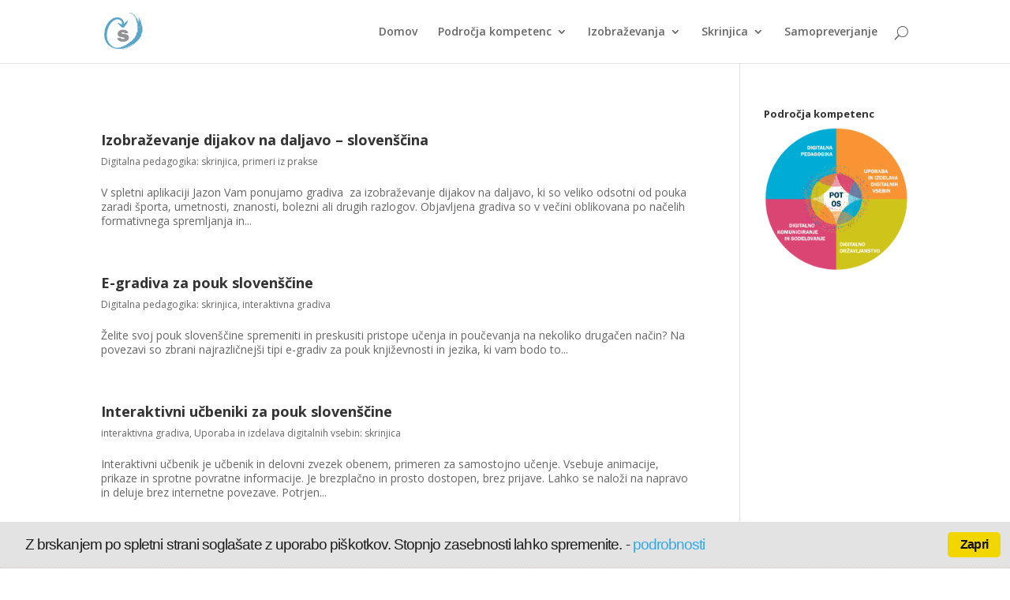

--- FILE ---
content_type: text/html; charset=UTF-8
request_url: https://www.zrss.si/iekosistem/tag/slovenscina/
body_size: 33551
content:
<!DOCTYPE html>
<!--[if IE 6]>
<html id="ie6" lang="sl-SI">
<![endif]-->
<!--[if IE 7]>
<html id="ie7" lang="sl-SI">
<![endif]-->
<!--[if IE 8]>
<html id="ie8" lang="sl-SI">
<![endif]-->
<!--[if !(IE 6) | !(IE 7) | !(IE 8)  ]><!-->
<html lang="sl-SI">
<!--<![endif]-->
<head>
<meta http-equiv="X-UA-Compatible" content="IE=EDGE">
	<meta charset="UTF-8" />
			
	<meta http-equiv="X-UA-Compatible" content="IE=edge">
	<link rel="pingback" href="https://www.zrss.si/iekosistem/xmlrpc.php" />

		<!--[if lt IE 9]>
	<script src="https://www.zrss.si/iekosistem/wp-content/themes/Divi/js/html5.js" type="text/javascript"></script>
	<![endif]-->

	<script type="text/javascript">
		document.documentElement.className = 'js';
	</script>

	<script>var et_site_url='https://www.zrss.si/iekosistem';var et_post_id='global';function et_core_page_resource_fallback(a,b){"undefined"===typeof b&&(b=a.sheet.cssRules&&0===a.sheet.cssRules.length);b&&(a.onerror=null,a.onload=null,a.href?a.href=et_site_url+"/?et_core_page_resource="+a.id+et_post_id:a.src&&(a.src=et_site_url+"/?et_core_page_resource="+a.id+et_post_id))}
</script><title>slovenščina | iEkosistem</title>
<script>(function(d, s, id){
				 var js, fjs = d.getElementsByTagName(s)[0];
				 if (d.getElementById(id)) {return;}
				 js = d.createElement(s); js.id = id;
				 js.src = "//connect.facebook.net/en_US/sdk.js#xfbml=1&version=v2.6";
				 fjs.parentNode.insertBefore(js, fjs);
			   }(document, 'script', 'facebook-jssdk'));</script><link rel='dns-prefetch' href='//ws.sharethis.com' />
<link rel='dns-prefetch' href='//fonts.googleapis.com' />
<link rel='dns-prefetch' href='//s.w.org' />
<link rel="alternate" type="application/rss+xml" title="iEkosistem &raquo; Vir" href="https://www.zrss.si/iekosistem/feed/" />
<link rel="alternate" type="application/rss+xml" title="iEkosistem &raquo; Vir komentarjev" href="https://www.zrss.si/iekosistem/comments/feed/" />
<link rel="alternate" type="application/rss+xml" title="iEkosistem &raquo; slovenščina Vir oznake" href="https://www.zrss.si/iekosistem/tag/slovenscina/feed/" />
		<script type="text/javascript">
			window._wpemojiSettings = {"baseUrl":"https:\/\/s.w.org\/images\/core\/emoji\/2.3\/72x72\/","ext":".png","svgUrl":"https:\/\/s.w.org\/images\/core\/emoji\/2.3\/svg\/","svgExt":".svg","source":{"concatemoji":"https:\/\/www.zrss.si\/iekosistem\/wp-includes\/js\/wp-emoji-release.min.js?ver=4.9.1"}};
			!function(a,b,c){function d(a,b){var c=String.fromCharCode;l.clearRect(0,0,k.width,k.height),l.fillText(c.apply(this,a),0,0);var d=k.toDataURL();l.clearRect(0,0,k.width,k.height),l.fillText(c.apply(this,b),0,0);var e=k.toDataURL();return d===e}function e(a){var b;if(!l||!l.fillText)return!1;switch(l.textBaseline="top",l.font="600 32px Arial",a){case"flag":return!(b=d([55356,56826,55356,56819],[55356,56826,8203,55356,56819]))&&(b=d([55356,57332,56128,56423,56128,56418,56128,56421,56128,56430,56128,56423,56128,56447],[55356,57332,8203,56128,56423,8203,56128,56418,8203,56128,56421,8203,56128,56430,8203,56128,56423,8203,56128,56447]),!b);case"emoji":return b=d([55358,56794,8205,9794,65039],[55358,56794,8203,9794,65039]),!b}return!1}function f(a){var c=b.createElement("script");c.src=a,c.defer=c.type="text/javascript",b.getElementsByTagName("head")[0].appendChild(c)}var g,h,i,j,k=b.createElement("canvas"),l=k.getContext&&k.getContext("2d");for(j=Array("flag","emoji"),c.supports={everything:!0,everythingExceptFlag:!0},i=0;i<j.length;i++)c.supports[j[i]]=e(j[i]),c.supports.everything=c.supports.everything&&c.supports[j[i]],"flag"!==j[i]&&(c.supports.everythingExceptFlag=c.supports.everythingExceptFlag&&c.supports[j[i]]);c.supports.everythingExceptFlag=c.supports.everythingExceptFlag&&!c.supports.flag,c.DOMReady=!1,c.readyCallback=function(){c.DOMReady=!0},c.supports.everything||(h=function(){c.readyCallback()},b.addEventListener?(b.addEventListener("DOMContentLoaded",h,!1),a.addEventListener("load",h,!1)):(a.attachEvent("onload",h),b.attachEvent("onreadystatechange",function(){"complete"===b.readyState&&c.readyCallback()})),g=c.source||{},g.concatemoji?f(g.concatemoji):g.wpemoji&&g.twemoji&&(f(g.twemoji),f(g.wpemoji)))}(window,document,window._wpemojiSettings);
		</script>
		<meta content="Divi v.3.0.34" name="generator"/><style type="text/css">
img.wp-smiley,
img.emoji {
	display: inline !important;
	border: none !important;
	box-shadow: none !important;
	height: 1em !important;
	width: 1em !important;
	margin: 0 .07em !important;
	vertical-align: -0.1em !important;
	background: none !important;
	padding: 0 !important;
}
</style>
<link rel='stylesheet' id='cptch_stylesheet-css'  href='https://www.zrss.si/iekosistem/wp-content/plugins/captcha/css/style.css?ver=4.9.1' type='text/css' media='all' />
<link rel='stylesheet' id='cookie_consent-css'  href='https://www.zrss.si/iekosistem/wp-content/plugins/piskotki/css/style.css?ver=4.9.1' type='text/css' media='all' />
<link rel='stylesheet' id='simple-share-buttons-adder-reenie-css'  href='//fonts.googleapis.com/css?family=Reenie+Beanie&#038;ver=4.9.1' type='text/css' media='all' />
<link rel='stylesheet' id='wp-pagenavi-css'  href='https://www.zrss.si/iekosistem/wp-content/plugins/wp-pagenavi/pagenavi-css.css?ver=2.70' type='text/css' media='all' />
<link rel='stylesheet' id='divi-fonts-css'  href='https://fonts.googleapis.com/css?family=Open+Sans:300italic,400italic,600italic,700italic,800italic,400,300,600,700,800&#038;subset=latin,latin-ext' type='text/css' media='all' />
<link rel='stylesheet' id='divi-style-css'  href='https://www.zrss.si/iekosistem/wp-content/themes/Divi/style.css?ver=3.0.34' type='text/css' media='all' />
<link rel='stylesheet' id='mimetypes-link-icons-css'  href='https://www.zrss.si/iekosistem/wp-content/plugins/mimetypes-link-icons/css/style.php?cssvars=bXRsaV9oZWlnaHQ9MTYmbXRsaV9pbWFnZV90eXBlPXBuZyZtdGxpX2xlZnRvcnJpZ2h0PWxlZnQ&#038;ver=3.0' type='text/css' media='all' />
<link rel='stylesheet' id='et-shortcodes-css-css'  href='https://www.zrss.si/iekosistem/wp-content/themes/Divi/epanel/shortcodes/css/shortcodes.css?ver=3.0.34' type='text/css' media='all' />
<link rel='stylesheet' id='et-shortcodes-responsive-css-css'  href='https://www.zrss.si/iekosistem/wp-content/themes/Divi/epanel/shortcodes/css/shortcodes_responsive.css?ver=3.0.34' type='text/css' media='all' />
<link rel='stylesheet' id='magnific-popup-css'  href='https://www.zrss.si/iekosistem/wp-content/themes/Divi/includes/builder/styles/magnific_popup.css?ver=3.0.34' type='text/css' media='all' />
<link rel='stylesheet' id='UserAccessManagerAdmin-css'  href='https://www.zrss.si/iekosistem/wp-content/plugins/user-access-manager/css/uamAdmin.css?ver=1.0' type='text/css' media='screen' />
<link rel='stylesheet' id='UserAccessManagerLoginForm-css'  href='https://www.zrss.si/iekosistem/wp-content/plugins/user-access-manager/css/uamLoginForm.css?ver=1.0' type='text/css' media='screen' />
<script type='text/javascript' src='https://www.zrss.si/iekosistem/wp-includes/js/jquery/jquery.js?ver=1.12.4'></script>
<script type='text/javascript' src='https://www.zrss.si/iekosistem/wp-includes/js/jquery/jquery-migrate.min.js?ver=1.4.1'></script>
<script type='text/javascript' src='https://www.zrss.si/iekosistem/wp-content/plugins/piskotki/js/test.js?ver=4.9.1'></script>
<script id='st_insights_js' type='text/javascript' src='https://ws.sharethis.com/button/st_insights.js?publisher=4d48b7c5-0ae3-43d4-bfbe-3ff8c17a8ae6&#038;product=simpleshare'></script>
<script type='text/javascript' src='https://www.zrss.si/iekosistem/wp-content/plugins/user-access-manager/js/functions.js?ver=4.9.1'></script>
<link rel='https://api.w.org/' href='https://www.zrss.si/iekosistem/wp-json/' />
<link rel="EditURI" type="application/rsd+xml" title="RSD" href="https://www.zrss.si/iekosistem/xmlrpc.php?rsd" />
<link rel="wlwmanifest" type="application/wlwmanifest+xml" href="https://www.zrss.si/iekosistem/wp-includes/wlwmanifest.xml" /> 
<meta name="generator" content="WordPress 4.9.1" />
<script type="text/javascript">
      // <![CDATA[
      cc.initialise({
        cookies: {
              necessary: {
                title: 'Obvezni piškotki',
                description: 'Posamezni piškotki so nujni za delovanje naše spletne strani in jih ni moč onemogočiti.',
                link: 'http://www.zrss.si/iekosistem/piskotki/'
              },
            
              social: {
                title: 'Družabna omrežja',
                description: 'Dovolim Facebooku, Twitterju in ostalim socialnim omrežjem, da prikazujejo meni prilagojene vtičnike.',
                link: 'http://www.zrss.si/iekosistem/piskotki/'
              },
            
              analytics: {
                title: 'Google analitika',
                description: 'Dovoljujem anonimno spremljanje statistike obiska.',
                link: 'http://www.zrss.si/iekosistem/piskotki/'
              },
            },
        settings: {refreshOnConsent: true,style: "light",bannerPosition: "bottom",tagPosition: "bottom-right",consenttype: "implicit",}
      });
      // ]]>
      

      </script><meta name="viewport" content="width=device-width, initial-scale=1.0, maximum-scale=1.0, user-scalable=0" />		<style id="theme-customizer-css">
											body { line-height: 1.3em; }
																															#top-header, #top-header a, #et-secondary-nav li li a, #top-header .et-social-icon a:before {
									font-size: 14px;
															}
				
		
							#main-footer { background-color: #f7cea5; }
											#main-footer .footer-widget h4 { color: #000000; }
								#footer-bottom .et-social-icon a { font-size: 10px ; }										
						h1, h2, h3, h4, h5, h6, .et_quote_content blockquote p, .et_pb_slide_description .et_pb_slide_title {
											font-weight: bold; font-style: normal; text-transform: none; text-decoration: none; 										
									}
		
		body.home-posts #left-area .et_pb_post h2, body.archive #left-area .et_pb_post h2, body.search #left-area .et_pb_post h2, body.single .et_post_meta_wrapper h1 { font-weight: bold; font-style: normal; text-transform: none; text-decoration: none;  }																												
		@media only screen and ( min-width: 981px ) {
																				h1 { font-size: 22px; }
					h2, .product .related h2, .et_pb_column_1_2 .et_quote_content blockquote p { font-size: 18px; }
					h3 { font-size: 16px; }
					h4, .et_pb_circle_counter h3, .et_pb_number_counter h3, .et_pb_column_1_3 .et_pb_post h2, .et_pb_column_1_4 .et_pb_post h2, .et_pb_blog_grid h2, .et_pb_column_1_3 .et_quote_content blockquote p, .et_pb_column_3_8 .et_quote_content blockquote p, .et_pb_column_1_4 .et_quote_content blockquote p, .et_pb_blog_grid .et_quote_content blockquote p, .et_pb_column_1_3 .et_link_content h2, .et_pb_column_3_8 .et_link_content h2, .et_pb_column_1_4 .et_link_content h2, .et_pb_blog_grid .et_link_content h2, .et_pb_column_1_3 .et_audio_content h2, .et_pb_column_3_8 .et_audio_content h2, .et_pb_column_1_4 .et_audio_content h2, .et_pb_blog_grid .et_audio_content h2, .et_pb_column_3_8 .et_pb_audio_module_content h2, .et_pb_column_1_3 .et_pb_audio_module_content h2, .et_pb_gallery_grid .et_pb_gallery_item h3, .et_pb_portfolio_grid .et_pb_portfolio_item h2, .et_pb_filterable_portfolio_grid .et_pb_portfolio_item h2 { font-size: 13px; }
					h5 { font-size: 11px; }
					h6 { font-size: 10px; }
					.et_pb_slide_description .et_pb_slide_title { font-size: 33px; }
					.woocommerce ul.products li.product h3, .woocommerce-page ul.products li.product h3, .et_pb_gallery_grid .et_pb_gallery_item h3, .et_pb_portfolio_grid .et_pb_portfolio_item h2, .et_pb_filterable_portfolio_grid .et_pb_portfolio_item h2, .et_pb_column_1_4 .et_pb_audio_module_content h2 { font-size: 11px; }
																				#logo { max-height: 60%; }
				.et_pb_svg_logo #logo { height: 60%; }
																						.et_header_style_left .et-fixed-header #et-top-navigation, .et_header_style_split .et-fixed-header #et-top-navigation { padding: 33px 0 0 0; }
				.et_header_style_left .et-fixed-header #et-top-navigation nav > ul > li > a, .et_header_style_split .et-fixed-header #et-top-navigation nav > ul > li > a  { padding-bottom: 33px; }
				.et_header_style_centered header#main-header.et-fixed-header .logo_container { height: 66px; }
				.et_header_style_split .et-fixed-header .centered-inline-logo-wrap { width: 66px; margin: -66px 0;  }
				.et_header_style_split .et-fixed-header .centered-inline-logo-wrap #logo { max-height: 66px; }
				.et_pb_svg_logo.et_header_style_split .et-fixed-header .centered-inline-logo-wrap #logo { height: 66px; }
				.et_header_style_slide .et-fixed-header #et-top-navigation, .et_header_style_fullscreen .et-fixed-header #et-top-navigation { padding: 24px 0 24px 0 !important; }
													.et-fixed-header#top-header, .et-fixed-header#top-header #et-secondary-nav li ul { background-color: #7fcce5; }
																			.et-fixed-header #top-menu li.current-menu-ancestor > a,
				.et-fixed-header #top-menu li.current-menu-item > a { color: #7fcce5 !important; }
						
			body.home-posts #left-area .et_pb_post .post-meta, body.archive #left-area .et_pb_post .post-meta, body.search #left-area .et_pb_post .post-meta, body.single #left-area .et_pb_post .post-meta { font-size: 12px ; }		}
					@media only screen and ( min-width: 1350px) {
				.et_pb_row { padding: 27px 0; }
				.et_pb_section { padding: 54px 0; }
				.single.et_pb_pagebuilder_layout.et_full_width_page .et_post_meta_wrapper { padding-top: 81px; }
				.et_pb_section.et_pb_section_first { padding-top: inherit; }
				.et_pb_fullwidth_section { padding: 0; }
			}
		
		@media only screen and ( max-width: 980px ) {
																				}
		@media only screen and ( max-width: 767px ) {
														}
	</style>

	
	
	
	<style id="module-customizer-css">
		.et_pb_posts .et_pb_post .post-meta { font-size: 12px; }
	</style>

	</head>
<body class="archive tag tag-slovenscina tag-104 chrome et_pb_button_helper_class et_fixed_nav et_show_nav et_cover_background et_pb_gutter osx et_pb_gutters3 et_primary_nav_dropdown_animation_fade et_secondary_nav_dropdown_animation_fade et_pb_footer_columns1 et_header_style_left et_right_sidebar et_divi_theme">
	<div id="page-container">

	
	
		<header id="main-header" data-height-onload="66">
			<div class="container clearfix et_menu_container">
							<div class="logo_container">
					<span class="logo_helper"></span>
					<a href="https://www.zrss.si/iekosistem/">
						<img src="https://www.zrss.si/iekosistem/wp-content/uploads/logo-zrss-zgoraj-levo-manjsi.png" alt="iEkosistem" id="logo" data-height-percentage="60" />
					</a>
				</div>
				<div id="et-top-navigation" data-height="66" data-fixed-height="66">
											<nav id="top-menu-nav">
						<ul id="top-menu" class="nav"><li id="menu-item-1514" class="menu-item menu-item-type-post_type menu-item-object-page menu-item-home menu-item-1514"><a href="https://www.zrss.si/iekosistem/">Domov</a></li>
<li id="menu-item-432" class="menu-item menu-item-type-post_type menu-item-object-page menu-item-has-children menu-item-432"><a href="https://www.zrss.si/iekosistem/podrocja-kompetenc/">Področja kompetenc</a>
<ul class="sub-menu">
	<li id="menu-item-420" class="menu-item menu-item-type-post_type menu-item-object-page menu-item-420"><a href="https://www.zrss.si/iekosistem/podrocja-kompetenc/digitalna-pedagogika/">Digitalna pedagogika</a></li>
	<li id="menu-item-423" class="menu-item menu-item-type-post_type menu-item-object-page menu-item-423"><a href="https://www.zrss.si/iekosistem/podrocja-kompetenc/uporaba_in_izdelava_digitalnih_vsebin/">Uporaba in izdelava digitalnih vsebin</a></li>
	<li id="menu-item-426" class="menu-item menu-item-type-post_type menu-item-object-page menu-item-426"><a href="https://www.zrss.si/iekosistem/podrocja-kompetenc/digitalno-komunikaciranje-in-sodelovanje/">Digitalno komuniciranje in sodelovanje</a></li>
	<li id="menu-item-429" class="menu-item menu-item-type-post_type menu-item-object-page menu-item-429"><a href="https://www.zrss.si/iekosistem/podrocja-kompetenc/digitalno-drzavljanstvo/">Digitalno državljanstvo</a></li>
</ul>
</li>
<li id="menu-item-615" class="menu-item menu-item-type-post_type menu-item-object-page menu-item-has-children menu-item-615"><a href="https://www.zrss.si/iekosistem/izobrazevanja/">Izobraževanja</a>
<ul class="sub-menu">
	<li id="menu-item-652" class="menu-item menu-item-type-post_type menu-item-object-page menu-item-652"><a href="https://www.zrss.si/iekosistem/izobrazevanja/delavnice/">E-delavnice</a></li>
	<li id="menu-item-624" class="menu-item menu-item-type-post_type menu-item-object-page menu-item-624"><a href="https://www.zrss.si/iekosistem/izobrazevanja/e-seminarji/">E-seminarji</a></li>
	<li id="menu-item-627" class="menu-item menu-item-type-post_type menu-item-object-page menu-item-627"><a href="https://www.zrss.si/iekosistem/izobrazevanja/ikt-urice/">IKT urice</a></li>
</ul>
</li>
<li id="menu-item-621" class="menu-item menu-item-type-post_type menu-item-object-page menu-item-has-children menu-item-621"><a href="https://www.zrss.si/iekosistem/skrinjica/">Skrinjica</a>
<ul class="sub-menu">
	<li id="menu-item-643" class="menu-item menu-item-type-post_type menu-item-object-page menu-item-643"><a href="https://www.zrss.si/iekosistem/skrinjica_clanki/">Članki</a></li>
	<li id="menu-item-1279" class="menu-item menu-item-type-post_type menu-item-object-page menu-item-1279"><a href="https://www.zrss.si/iekosistem/skrinjica/interaktivna-gradiva/">Interaktivna gradiva</a></li>
	<li id="menu-item-640" class="menu-item menu-item-type-post_type menu-item-object-page menu-item-640"><a href="https://www.zrss.si/iekosistem/skrinjica/sodelovalnica/">Sodelov@lnica</a></li>
	<li id="menu-item-634" class="menu-item menu-item-type-post_type menu-item-object-page menu-item-634"><a href="https://www.zrss.si/iekosistem/skrinjica/primeri-iz-prakse/">Primeri iz prakse</a></li>
	<li id="menu-item-637" class="menu-item menu-item-type-post_type menu-item-object-page menu-item-637"><a href="https://www.zrss.si/iekosistem/skrinjica/strokovne-resitve/">Strokovne rešitve</a></li>
	<li id="menu-item-646" class="menu-item menu-item-type-post_type menu-item-object-page menu-item-646"><a href="https://www.zrss.si/iekosistem/skrinjica/posnetki/">Posnetki</a></li>
</ul>
</li>
<li id="menu-item-618" class="menu-item menu-item-type-post_type menu-item-object-page menu-item-618"><a href="https://www.zrss.si/iekosistem/samopreverjanje/">Samopreverjanje</a></li>
</ul>						</nav>
					
					
					
										<div id="et_top_search">
						<span id="et_search_icon"></span>
					</div>
					
					<div id="et_mobile_nav_menu">
				<div class="mobile_nav closed">
					<span class="select_page">Select Page</span>
					<span class="mobile_menu_bar mobile_menu_bar_toggle"></span>
				</div>
			</div>				</div> <!-- #et-top-navigation -->
			</div> <!-- .container -->
			<div class="et_search_outer">
				<div class="container et_search_form_container">
					<form role="search" method="get" class="et-search-form" action="https://www.zrss.si/iekosistem/">
					<input type="search" class="et-search-field" placeholder="Search &hellip;" value="" name="s" title="Search for:" />					</form>
					<span class="et_close_search_field"></span>
				</div>
			</div>
		</header> <!-- #main-header -->

		<div id="et-main-area">
<div id="main-content">
	<div class="container">
		<div id="content-area" class="clearfix">
			<div id="left-area">
		
					<article id="post-781" class="et_pb_post post-781 post type-post status-publish format-standard hentry category-dpskrinjica category-primeri-iz-prakse tag-slovenscina">

				
															<h2 class="entry-title"><a href="https://www.zrss.si/iekosistem/izobrazevanje-dijakov-na-daljavo-slovenscina/">Izobraževanje dijakov na daljavo &#8211; slovenščina</a></h2>
					
					<p class="post-meta"><a href="https://www.zrss.si/iekosistem/category/digitalna-pedagogika/dpskrinjica/" rel="category tag">Digitalna pedagogika: skrinjica</a>, <a href="https://www.zrss.si/iekosistem/category/skrinjica/primeri-iz-prakse/" rel="category tag">primeri iz prakse</a></p>V spletni aplikaciji Jazon Vam ponujamo gradiva  za izobraževanje dijakov na daljavo, ki so veliko odsotni od pouka zaradi športa, umetnosti, znanosti, bolezni ali drugih razlogov. Objavljena gradiva so v večini oblikovana po načelih formativnega spremljanja in...				
					</article> <!-- .et_pb_post -->
			
					<article id="post-1138" class="et_pb_post post-1138 post type-post status-publish format-standard hentry category-dpskrinjica category-igradiva-iucbeniki-animacije tag-slovenscina">

				
															<h2 class="entry-title"><a href="https://www.zrss.si/iekosistem/e-gradiva-za-pouk-slovenscine/">E-gradiva za pouk slovenščine</a></h2>
					
					<p class="post-meta"><a href="https://www.zrss.si/iekosistem/category/digitalna-pedagogika/dpskrinjica/" rel="category tag">Digitalna pedagogika: skrinjica</a>, <a href="https://www.zrss.si/iekosistem/category/skrinjica/igradiva-iucbeniki-animacije/" rel="category tag">interaktivna gradiva</a></p>Želite svoj pouk slovenščine spremeniti in preskusiti pristope učenja in poučevanja na nekoliko drugačen način? Na povezavi so zbrani najrazličnejši tipi e-gradiv za pouk književnosti in jezika, ki vam bodo to...				
					</article> <!-- .et_pb_post -->
			
					<article id="post-794" class="et_pb_post post-794 post type-post status-publish format-standard hentry category-igradiva-iucbeniki-animacije category-dvskrinjica tag-slovenscina">

				
															<h2 class="entry-title"><a href="https://www.zrss.si/iekosistem/i-ucbeniki-pri-slovenscini/">Interaktivni učbeniki za pouk slovenščine</a></h2>
					
					<p class="post-meta"><a href="https://www.zrss.si/iekosistem/category/skrinjica/igradiva-iucbeniki-animacije/" rel="category tag">interaktivna gradiva</a>, <a href="https://www.zrss.si/iekosistem/category/uporaba-digitalnih-vsebin/dvskrinjica/" rel="category tag">Uporaba in izdelava digitalnih vsebin: skrinjica</a></p>Interaktivni učbenik je učbenik in delovni zvezek obenem, primeren za samostojno učenje. Vsebuje animacije, prikaze in sprotne povratne informacije. Je brezplačno in prosto dostopen, brez prijave. Lahko se naloži na napravo in deluje brez internetne povezave. Potrjen...				
					</article> <!-- .et_pb_post -->
						</div> <!-- #left-area -->

				<div id="sidebar">
		<div id="text-2" class="et_pb_widget widget_text"><h4 class="widgettitle">Področja kompetenc</h4>			<div class="textwidget"><p><img id="slika-podrocij-mala" src="https://www.zrss.si/iekosistem/wp-content/uploads/celota_novo_1.jpg" border="0" width="195" height="195" orgWidth="195" orgHeight="195" usemap="#mapa-slika-podrocij-mala" alt="" /></p>
<map name="mapa-slika-podrocij-mala" id="mapa-slika-podrocij-mala">
<area  alt="podr1" title="" href="https://www.zrss.si/iekosistem/iekosistem/digitalna-pedagogika/" shape="rect" coords="37,17,100,49" style="outline:none;" target="_self"     />
<area  alt="podr2" title="" href="https://www.zrss.si/iekosistem/iekosistem/uporaba_in_izdelava_digitalnih_vsebin/" shape="rect" coords="124,48,188,96" style="outline:none;" target="_self"     />
<area  alt="podr3" title="" href="https://www.zrss.si/iekosistem/iekosistem/digitalno-komunikaciranje-in-sodelovanje/" shape="rect" coords="12,122,91,164" style="outline:none;" target="_self"     />
<area  alt="podr4" title="" href="https://www.zrss.si/iekosistem/iekosistem/digitalno-drzavljanstvo/" shape="rect" coords="99,148,168,181" style="outline:none;" target="_self"     />
</map>
</div>
		</div> <!-- end .et_pb_widget -->	</div> <!-- end #sidebar -->
		</div> <!-- #content-area -->
	</div> <!-- .container -->
</div> <!-- #main-content -->


			<footer id="main-footer">
				
<div class="container">
	<div id="footer-widgets" class="clearfix">
	<div class="footer-widget"><div id="tag_cloud-2" class="fwidget et_pb_widget widget_tag_cloud"><h4 class="title">Predmeti in področja</h4><div class="tagcloud"><a href="https://www.zrss.si/iekosistem/tag/biologija/" class="tag-cloud-link tag-link-81 tag-link-position-1" style="font-size: 15.71186440678pt;" aria-label="biologija (8 elementov)">biologija</a>
<a href="https://www.zrss.si/iekosistem/tag/fizika/" class="tag-cloud-link tag-link-78 tag-link-position-2" style="font-size: 17.254237288136pt;" aria-label="fizika (11 elementov)">fizika</a>
<a href="https://www.zrss.si/iekosistem/tag/geografija/" class="tag-cloud-link tag-link-23 tag-link-position-3" style="font-size: 16.779661016949pt;" aria-label="geografija (10 elementov)">geografija</a>
<a href="https://www.zrss.si/iekosistem/tag/glasba/" class="tag-cloud-link tag-link-98 tag-link-position-4" style="font-size: 12.745762711864pt;" aria-label="glasba (4 elementi)">glasba</a>
<a href="https://www.zrss.si/iekosistem/tag/gospodinjstvo/" class="tag-cloud-link tag-link-105 tag-link-position-5" style="font-size: 10.135593220339pt;" aria-label="gospodinjstvo (2 elementa)">gospodinjstvo</a>
<a href="https://www.zrss.si/iekosistem/tag/ikt-koordinatorji/" class="tag-cloud-link tag-link-25 tag-link-position-6" style="font-size: 11.559322033898pt;" aria-label="IKT koordinatorji (3 elementi)">IKT koordinatorji</a>
<a href="https://www.zrss.si/iekosistem/tag/ikt-sport/" class="tag-cloud-link tag-link-121 tag-link-position-7" style="font-size: 8pt;" aria-label="IKT šport (1 element)">IKT šport</a>
<a href="https://www.zrss.si/iekosistem/tag/informatika/" class="tag-cloud-link tag-link-72 tag-link-position-8" style="font-size: 15.71186440678pt;" aria-label="informatika (8 elementov)">informatika</a>
<a href="https://www.zrss.si/iekosistem/tag/jeziki/" class="tag-cloud-link tag-link-26 tag-link-position-9" style="font-size: 16.779661016949pt;" aria-label="jeziki (10 elementov)">jeziki</a>
<a href="https://www.zrss.si/iekosistem/tag/kemija/" class="tag-cloud-link tag-link-95 tag-link-position-10" style="font-size: 15.118644067797pt;" aria-label="kemija (7 elementov)">kemija</a>
<a href="https://www.zrss.si/iekosistem/tag/likovna-umetnost/" class="tag-cloud-link tag-link-27 tag-link-position-11" style="font-size: 11.559322033898pt;" aria-label="likovna umetnost (3 elementi)">likovna umetnost</a>
<a href="https://www.zrss.si/iekosistem/tag/matematika/" class="tag-cloud-link tag-link-28 tag-link-position-12" style="font-size: 18.440677966102pt;" aria-label="matematika (14 elementov)">matematika</a>
<a href="https://www.zrss.si/iekosistem/tag/naravoslovje/" class="tag-cloud-link tag-link-82 tag-link-position-13" style="font-size: 16.305084745763pt;" aria-label="naravoslovje (9 elementov)">naravoslovje</a>
<a href="https://www.zrss.si/iekosistem/tag/nemscina/" class="tag-cloud-link tag-link-99 tag-link-position-14" style="font-size: 11.559322033898pt;" aria-label="nemščina (3 elementi)">nemščina</a>
<a href="https://www.zrss.si/iekosistem/tag/pametni-telefon/" class="tag-cloud-link tag-link-120 tag-link-position-15" style="font-size: 8pt;" aria-label="pametni telefon (1 element)">pametni telefon</a>
<a href="https://www.zrss.si/iekosistem/tag/ravnatelji/" class="tag-cloud-link tag-link-32 tag-link-position-16" style="font-size: 13.694915254237pt;" aria-label="ravnatelji (5 elementov)">ravnatelji</a>
<a href="https://www.zrss.si/iekosistem/tag/razredni-pouk/" class="tag-cloud-link tag-link-33 tag-link-position-17" style="font-size: 16.779661016949pt;" aria-label="razredni pouk (10 elementov)">razredni pouk</a>
<a href="https://www.zrss.si/iekosistem/tag/racunalnistvo/" class="tag-cloud-link tag-link-38 tag-link-position-18" style="font-size: 14.525423728814pt;" aria-label="računalništvo (6 elementov)">računalništvo</a>
<a href="https://www.zrss.si/iekosistem/tag/slovenscina/" class="tag-cloud-link tag-link-104 tag-link-position-19" style="font-size: 11.559322033898pt;" aria-label="slovenščina (3 elementi)">slovenščina</a>
<a href="https://www.zrss.si/iekosistem/tag/splosno/" class="tag-cloud-link tag-link-108 tag-link-position-20" style="font-size: 22pt;" aria-label="splošno (29 elementov)">splošno</a>
<a href="https://www.zrss.si/iekosistem/tag/svetovalno-delo/" class="tag-cloud-link tag-link-123 tag-link-position-21" style="font-size: 19.864406779661pt;" aria-label="svetovalno delo (19 elementov)">svetovalno delo</a>
<a href="https://www.zrss.si/iekosistem/tag/tehnika-in-tehnologija/" class="tag-cloud-link tag-link-36 tag-link-position-22" style="font-size: 11.559322033898pt;" aria-label="tehnika in tehnologija (3 elementi)">tehnika in tehnologija</a>
<a href="https://www.zrss.si/iekosistem/tag/varnost/" class="tag-cloud-link tag-link-122 tag-link-position-23" style="font-size: 13.694915254237pt;" aria-label="varnost (5 elementov)">varnost</a>
<a href="https://www.zrss.si/iekosistem/tag/predsolska-vzgoja/" class="tag-cloud-link tag-link-30 tag-link-position-24" style="font-size: 15.71186440678pt;" aria-label="vrtec (8 elementov)">vrtec</a>
<a href="https://www.zrss.si/iekosistem/tag/zgodovina/" class="tag-cloud-link tag-link-37 tag-link-position-25" style="font-size: 14.525423728814pt;" aria-label="zgodovina (6 elementov)">zgodovina</a>
<a href="https://www.zrss.si/iekosistem/tag/sport/" class="tag-cloud-link tag-link-76 tag-link-position-26" style="font-size: 13.694915254237pt;" aria-label="šport (5 elementov)">šport</a>
<a href="https://www.zrss.si/iekosistem/tag/sportna-vzgoja/" class="tag-cloud-link tag-link-35 tag-link-position-27" style="font-size: 8pt;" aria-label="športna vzgoja (1 element)">športna vzgoja</a></div>
</div> <!-- end .fwidget --></div> <!-- end .footer-widget -->	</div> <!-- #footer-widgets -->
</div>	<!-- .container -->

		
				<div id="footer-bottom">
					<div class="container clearfix">
				<p id="footer-info">Designed by <a href="http://www.elegantthemes.com" title="Premium WordPress Themes">Elegant Themes</a> | Powered by <a href="http://www.wordpress.org">WordPress</a></p>					</div>	<!-- .container -->
				</div>
			</footer> <!-- #main-footer -->
		</div> <!-- #et-main-area -->


	</div> <!-- #page-container -->
  
 <!-- Google analitika -->
<script type="text/plain" class="cc-onconsent-analytics">
  (function(i,s,o,g,r,a,m){i['GoogleAnalyticsObject']=r;i[r]=i[r]||function(){
  (i[r].q=i[r].q||[]).push(arguments)},i[r].l=1*new Date();a=s.createElement(o),
  m=s.getElementsByTagName(o)[0];a.async=1;a.src=g;m.parentNode.insertBefore(a,m)
  })(window,document,'script','//www.google-analytics.com/analytics.js','ga');

  ga('create', 'UA-4346457-1', 'auto');
  ga('send', 'pageview');
  ga('set', 'anonymizeIp', true);

</script>  
  
  

	<script type='text/javascript' src='https://www.zrss.si/iekosistem/wp-content/themes/Divi/includes/builder/scripts/frontend-builder-global-functions.js?ver=3.0.34'></script>
<script type='text/javascript' src='https://www.zrss.si/iekosistem/wp-content/plugins/simple-share-buttons-adder/js/ssba.js?ver=4.9.1'></script>
<script type='text/javascript'>
Main.boot( [] );
</script>
<script type='text/javascript' src='https://www.zrss.si/iekosistem/wp-content/themes/Divi/includes/builder/scripts/jquery.mobile.custom.min.js?ver=3.0.34'></script>
<script type='text/javascript' src='https://www.zrss.si/iekosistem/wp-content/themes/Divi/js/custom.js?ver=3.0.34'></script>
<script type='text/javascript'>
/* <![CDATA[ */
var i18n_mtli = {"hidethings":"1","enable_async":"","enable_async_debug":"","avoid_selector":".wp-caption,.wp_brez"};
/* ]]> */
</script>
<script type='text/javascript' src='https://www.zrss.si/iekosistem/wp-content/plugins/mimetypes-link-icons/js/mtli-str-replace.min.js?ver=3.1.0'></script>
<script type='text/javascript' src='https://www.zrss.si/iekosistem/wp-content/themes/Divi/includes/builder/scripts/jquery.fitvids.js?ver=3.0.34'></script>
<script type='text/javascript' src='https://www.zrss.si/iekosistem/wp-content/themes/Divi/includes/builder/scripts/waypoints.min.js?ver=3.0.34'></script>
<script type='text/javascript' src='https://www.zrss.si/iekosistem/wp-content/themes/Divi/includes/builder/scripts/jquery.magnific-popup.js?ver=3.0.34'></script>
<script type='text/javascript'>
/* <![CDATA[ */
var et_pb_custom = {"ajaxurl":"https:\/\/www.zrss.si\/iekosistem\/wp-admin\/admin-ajax.php","images_uri":"https:\/\/www.zrss.si\/iekosistem\/wp-content\/themes\/Divi\/images","builder_images_uri":"https:\/\/www.zrss.si\/iekosistem\/wp-content\/themes\/Divi\/includes\/builder\/images","et_frontend_nonce":"82ce3305d3","subscription_failed":"Please, check the fields below to make sure you entered the correct information.","et_ab_log_nonce":"e4b6a36c38","fill_message":"Please, fill in the following fields:","contact_error_message":"Please, fix the following errors:","invalid":"Invalid email","captcha":"Captcha","prev":"Prev","previous":"Previous","next":"Next","wrong_captcha":"You entered the wrong number in captcha.","is_builder_plugin_used":"","ignore_waypoints":"no","is_divi_theme_used":"1","widget_search_selector":".widget_search","is_ab_testing_active":"","page_id":"781","unique_test_id":"","ab_bounce_rate":"5","is_cache_plugin_active":"no","is_shortcode_tracking":""};
/* ]]> */
</script>
<script type='text/javascript' src='https://www.zrss.si/iekosistem/wp-content/themes/Divi/includes/builder/scripts/frontend-builder-scripts.js?ver=3.0.34'></script>
<script type='text/javascript' src='https://www.zrss.si/iekosistem/wp-includes/js/wp-embed.min.js?ver=4.9.1'></script>
</body>
</html>